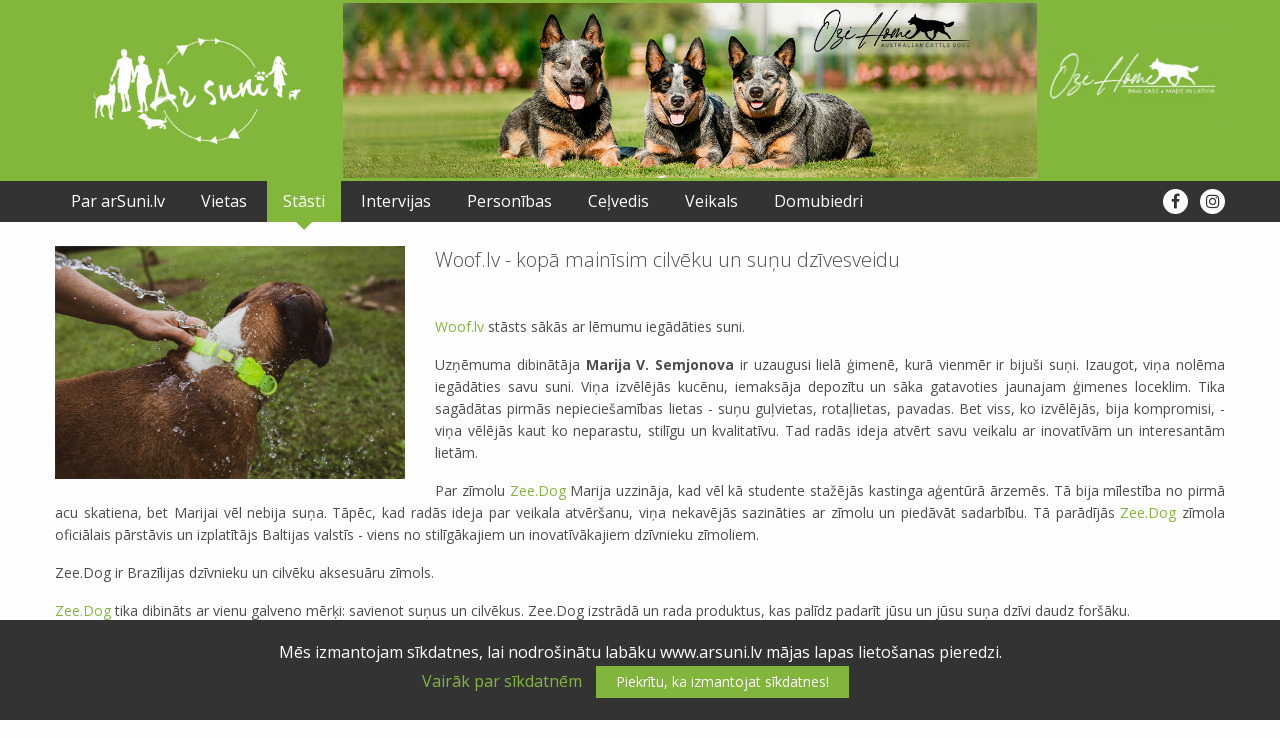

--- FILE ---
content_type: text/html; charset=UTF-8
request_url: https://www.arsuni.lv/stasti/wooflv--kopa-mainisim-cilveku-un-sunu-dzivesveidu/
body_size: 4122
content:

<!doctype html>
<html class="no-js" lang="lv" dir="ltr">
<head>
	<meta charset="utf-8">
	<meta http-equiv="x-ua-compatible" content="ie=edge">
	<meta name="viewport" content="width=device-width, initial-scale=1.0">
		<meta name="author" content="MM88" />
	<meta name="keywords" content="arSuni ..." />
	<meta name="description" content="arSuni ..." />
	<title>Stāsti - Ar Suni</title>
	<base href="https://www.arsuni.lv/" />
	
	<link rel="stylesheet" href="css/foundation.min.css" />
	<link rel="stylesheet" href="https://fonts.googleapis.com/css?family=Open+Sans:300,400,700&amp;subset=cyrillic,cyrillic-ext,latin-ext" />
	<link rel="stylesheet" href="js/leaflet/leaflet.css?v=1.3" />
	<link rel="stylesheet" href="css/magnific-popup.css" />
	<link rel="stylesheet" href="css/font-awesome.min.css" />
	<link rel="stylesheet" href="css/app.css?v=1.43" />
</head>

<body>
	<div class="mobile-nav-wrap">
		<a href="#" class="mobile-menu-close"><i class="fa fa-times" aria-hidden="true"></i></a>
		<ul class="mobile-nav">
							<li><a href="par-arsunilv/">Par arSuni.lv</a></li>
							<li><a href="vietas/">Vietas</a></li>
							<li class="active"><a href="stasti/">Stāsti</a></li>
							<li><a href="intervijas/">Intervijas</a></li>
							<li><a href="personibas/">Personības</a></li>
							<li><a href="celvedis/">Ceļvedis</a></li>
							<li><a href="veikals/">Veikals</a></li>
							<li><a href="domubiedri/">Domubiedri</a></li>
					</ul>
	</div>

	<div class="header-wrap">
		<div class="row align-middle text-center">

			<div class="small-12 large-3 columns">
				<a href="" class="logo">
					<img src="img/logo.png" alt="Ar suni">
				</a>
			</div>

			<div class="small-12 large-7 columns">
				<div class="banner-wrap">
						<a href="https://www.facebook.com/ozihomeacd" target="_blank" rel="nofollow">
		<img src="files/baneri/202305031205531041856480.jpg">
	</a>
				</div>
			</div>

			<div class="small-12 large-2 columns">
					<a href="https://www.instagram.com/ozihome.petcare" target="_blank" rel="nofollow" class="zstar-top">
		<img src="files/baneri/202509171809521758353351.jpg">
	</a>
			</div>
		</div>
	</div>

	<div class="nav-wrap">
		<div class="row">
			<div class="small-6 medium-9 columns">
				<ul class="main-nav show-for-medium">
											<li><a href="par-arsunilv/">Par arSuni.lv</a></li>
											<li><a href="vietas/">Vietas</a></li>
											<li class="active"><a href="stasti/">Stāsti</a></li>
											<li><a href="intervijas/">Intervijas</a></li>
											<li><a href="personibas/">Personības</a></li>
											<li><a href="celvedis/">Ceļvedis</a></li>
											<li><a href="veikals/">Veikals</a></li>
											<li><a href="domubiedri/">Domubiedri</a></li>
									</ul>
				<a href=# class="mobile-menu-link hide-for-medium"><i class="fa fa-bars" aria-hidden="true"></i></a>
			</div>
			<div class="small-6 medium-3 columns text-right">
				<a href="https://www.facebook.com/VissArSuni/" class="soc-link" rel="nofollow" target="_blank"><i class="fa fa-facebook" aria-hidden="true"></i></a>
				<a href="https://www.instagram.com/ar.suni/" class="soc-link" rel="nofollow" target="_blank"><i class="fa fa-instagram" aria-hidden="true"></i></a>
			</div>
		</div>
	</div>

			<div class="content-wrap">
			<div class="row">
								
				<div class="small-12 medium-12 columns">
						<div class="row">
		<div class="small-12 columns">
								<img src="files/zinas/202205051205171766427843.jpg" alt="Woof.lv - kopā mainīsim cilvēku un suņu dzīvesveidu" style="max-width: 350px; float: left; margin: 0 30px 20px 0;">
								<h5>Woof.lv - kopā mainīsim cilvēku un suņu dzīvesveidu</h5>
								<br><br>
				<p class="p1"><a href="https://woof.lv/" target="_blank">Woof.lv</a>&nbsp;stāsts sākās ar lēmumu iegādāties suni.<span class="Apple-converted-space">&nbsp;</span></p>
<p class="p1" style="text-align: justify;">Uzņēmuma dibinātāja&nbsp;<strong>Marija V. Semjonova</strong> ir uzaugusi lielā ģimenē, kurā vienmēr ir biju&scaron;i suņi. Izaugot, viņa nolēma iegādāties savu suni. Viņa izvēlējās kucēnu, iemaksāja depozītu un sāka gatavoties jaunajam ģimenes loceklim. Tika sagādātas pirmās nepiecie&scaron;amības lietas - suņu guļvietas, rotaļlietas, pavadas. Bet viss, ko izvēlējās, bija kompromisi, - viņa vēlējās kaut ko neparastu, stilīgu un kvalitatīvu. Tad radās ideja atvērt savu veikalu ar inovatīvām un interesantām lietām.</p>
<p class="p1" style="text-align: justify;">Par zīmolu <a href="https://woof.lv/lv/collections/zee-dog-toys" target="_blank">Zee.Dog </a>Marija uzzināja, kad vēl kā studente stažējās kastinga aģentūrā ārzemēs. Tā bija mīlestība no pirmā acu skatiena, bet Marijai vēl nebija suņa. Tāpēc, kad radās ideja par veikala atvēr&scaron;anu, viņa nekavējās sazināties ar zīmolu un piedāvāt sadarbību. Tā parādījās&nbsp;<a href="https://woof.lv/lv/collections/zee-dog-toys" target="_blank">Zee.Dog</a> zīmola oficiālais pārstāvis un izplatītājs Baltijas valstīs - viens no stilīgākajiem un inovatīvākajiem dzīvnieku zīmoliem.</p>
<p class="p1" style="text-align: justify;">Zee.Dog ir Brazīlijas dzīvnieku un cilvēku aksesuāru zīmols.<span class="Apple-converted-space">&nbsp;</span></p>
<p class="p1" style="text-align: justify;"><a href="https://woof.lv/lv/collections/zee-dog-toys" target="_blank">Zee.Dog </a>tika dibināts ar vienu galveno mērķi: savienot suņus un cilvēkus. Zee.Dog izstrādā un rada produktus, kas palīdz padarīt jūsu un jūsu suņa dzīvi daudz for&scaron;āku.</p>
<p class="p1" style="text-align: justify;"><a href="https://woof.lv/lv/collections/zee-dog-toys" target="_blank">Zee.Dog</a>&nbsp;ne tikai rada stilīgus un augstas kvalitātes aksesuārus, bet arī kopienu un telpu dzīvniekiem. Viņi maina cilvēku domā&scaron;anu par dzīvniekiem, veidojot kopienu un jaunu, dzīvniekiem draudzīgu pasauli.<span class="Apple-converted-space">&nbsp;</span></p>
<p class="p1" style="text-align: justify;">Brazīlijā viņi ir izveidoju&scaron;i apbrīnojamo <a href="https://www.instagram.com/zeedog_temple/?hl=en" target="_blank">Zee.Dog Temple</a>, kur var ierasties kopā ar savu suni un baudīt stilīgu atmosfēru, spēlēties, vingrot vai vienkār&scaron;i atpūsties mājīgajā jumta bārā.</p>
<p class="p1" style="text-align: justify;">&laquo;<em>Zee.Dog iedvesmo cilvēkus visā pasaulē! Un mēs, <a href="https://woof.lv/" target="_blank">Woof </a>komanda, esam tikpat atbalsto&scaron;i un cen&scaron;amies radīt draudzīgu kopienu mūsu četrkājainajiem draugiem! Mūsu galvenais mērķis ir mainīt cilvēku skatījumu uz suņiem, padarīt mūsu pilsētas draudzīgākas. Tāpēc mēs labprāt sadarbojamies ar dažādiem pasākumu organizātoriem un suņiem draudzīgām vietām!<span class="Apple-converted-space">&nbsp;</span></em><em>Kopā mēs mainīsim pasauli!</em>&raquo; stāsta&nbsp;Marija V. Semjonova.</p>
<table>
<tbody>
<tr>
<td><img src="files/zinas/BhdmqiPY.jpeg" alt="" width="675" height="450" /></td>
<td><img src="files/zinas/KLDExjpU.png" alt="" width="620" height="450" /></td>
<td><a href="https://woof.lv/lv/" target="_blank"><img src="files/zinas/ZoJV4W2M.png" alt="" width="450" height="450" /></a></td>
<td><img src="files/zinas/Zn2ARP4c.jpeg" alt="" width="675" height="450" /></td>
<td><img src="files/zinas/7XXQNYp4.jpeg" alt="" width="325" height="450" /></td>
</tr>
</tbody>
</table>
<p class="p3"><span class="s1"><span class="Apple-converted-space">&nbsp;</span></span><strong>Zee.Dog dibinātāja stāsts</strong></p>
<p class="p1" style="text-align: justify;">&laquo;<em>Viss sākās nelielā netīrā studijā Losandželosā. Mēs tikko bijām adoptēju&scaron;i Zecu un Liko, un pirmo reizi gājām ārā, mēģinot iegādāties aksesuārus viņiem (un, domās, arī mums). Bija vil&scaron;anās, jo mēs kā suņu īpa&scaron;nieki pa&scaron;i nevarējām atrast produktus, ar kuriem varētu identificēties. Nebija neviena zīmola, ko mēs varētu nosaukt vai atpazīt. Spēkā bija noteikums - pērc to, kas plauktā ir vismazāk briesmīgs.</em></p>
<p class="p1" style="text-align: justify;"><em>Ja jums ir suns, Jūs zināt, kāda ir sajūta, ieejot zooveikalā un ieraugot tikai preču produktus, kas karājas no plauktiem. Bez dzīvības, vienkār&scaron;i garlaicīgi, bez uguntiņa..</em></p>
<p class="p1" style="text-align: justify;"><em>Vai tā tie&scaron;ām bija nozares bēdīgā realitāte?&nbsp;</em><em>Izrādās, ka tam bija salīdzino&scaron;i vienkār&scaron;s izskaidrojums.&nbsp;</em><em>Jau gadu desmitiem dzīvnieku nozarē dominē vienas un tās pa&scaron;as milzīgās korporācijas. Nozares mentalitāte vienmēr ir bijusi virzīta uz tirgus produktiem, ar kuriem, kā viņi domāja, jūs būsiet apmierināti, un visus &scaron;os gadus tā arī netika ieviests nekas jauns. Viņi pārdod izplatītājiem, izplatītāji pārdod dzīvnieku veikaliem un pēc tam galapatērētājiem. &Scaron;īs saites trūkums starp zīmolu un galapatērētāju (jums) ir bijis noklusējuma princips daudzus gadus.</em></p>
<p class="p2" style="text-align: justify;"><em>Suņu aksesuāri nekad nav tiku&scaron;i pārdoti vai izmantoti kā izteiksmes līdzekļi, produkti, kas parāda jūsu dzīvesveida turpinājumu, tāpat kā jūsu apavi, iegādāti džinsi un pulksteņi uz jūsu rokas. Kāpēc? Tāpēc, ka tie nekad nav pastāvēju&scaron;i. Līdz &scaron;im.</em></p>
<p class="p1" style="text-align: justify;"><em>Mēs darām lietas citādi. Mēs sekojam līdzi tam, kas ir modē, un radām mdzīvnieku produktus, pamatīgi izprotot, ko cilvēki vēlas. Zee.Dog radās, pirmkārt, no dēļ, un kop&scaron; tā laika mēs esam izveidoju&scaron;i visā pasaulē suņu mīļotāju kopienu, kas meklē alternatīvu.<span class="Apple-converted-space">&nbsp;</span></em></p>
<p class="p1" style="text-align: justify;"><em>Laipni lūgti ģimenē!&raquo;</em></p>					</div>
	</div>
				</div>

			</div>
		</div>
	
    <div class="dark-wrap">
    	<div class="row">
    		<div class="small-12 medium-8 columns">
    			&copy; 2026, arSuni.lv 
    			<small>jebkuras informācijas pārpublicēšana ir jāsaskaņo</small>
    			<ul class="footer-nav">
    											<li><a href="par-arsunilv/kontakti/">Kontakti</a></li>
													<li><a href="par-arsunilv/reklamas-iespejas/">Reklāmas iespējas</a></li>
													<li><a href="par-arsunilv/autortiesibas/">Autortiesības</a></li>
													<li><a href="par-arsunilv/sikdatnu-politika/">Sīkdatņu politika</a></li>
													<li><a href="par-arsunilv/privatuma-politika/">Privātuma politika</a></li>
						    			</ul>
    		</div>

    		<div class="small-12 medium-4 columns footer-social">
    			<small>Mūsu sociālo tīklu konti</small>
    			<a href="https://www.facebook.com/VissArSuni/" class="footer-soc-link"><i class="fa fa-facebook" aria-hidden="true"></i></a>
    			<a href="https://www.instagram.com/ar.suni/" class="footer-soc-link"><i class="fa fa-instagram" aria-hidden="true"></i></a>
    		</div>

    	</div>
    </div>

	 
	    <div class="cookiesbl" >
	    	Mēs izmantojam sīkdatnes, lai nodrošinātu labāku www.arsuni.lv mājas lapas lietošanas pieredzi.<br>
			<a href="https://www.arsuni.lv/par-arsunilv/sikdatnu-politika" >Vairāk par sīkdatnēm</a> <span class="agreecookiesb" >Piekrītu, ka izmantojat sīkdatnes!</span>
	    </div>
	
    <script src="js/vendor/jquery.js"></script>
    <!-- <script src="js/vendor/what-input.js"></script> -->
    <script src="js/vendor/foundation.min.js"></script>
    <script src="js/instafeed.js?v=1.1"></script>
    <script src="js/jquery.magnific-popup.min.js"></script>
    <script src="js/app.js?v=1.66"></script>
	
	<!-- Google tag (gtag.js) -->
	<script async src="https://www.googletagmanager.com/gtag/js?id=G-VKZQHPNWE6"></script>
	<script>
	  window.dataLayer = window.dataLayer || [];
	  function gtag(){dataLayer.push(arguments);}
	  gtag('js', new Date());
	  gtag('config', 'G-VKZQHPNWE6');
	</script>

</body>
</html>

--- FILE ---
content_type: text/css
request_url: https://www.arsuni.lv/css/app.css?v=1.43
body_size: 2344
content:
body {
	font-family: Open Sans;
}

a {
	transition: all 0.3s ease-in-out;
}

h1, h2, h3, h4, h5, h6 {
	font-family: Open Sans;
	font-weight: 300;
	color: #4d4d4d;
}

/* map */

.map-wrap {
	position: relative;
}

#map {
	width: 100%;
	height: 450px;
}

.submit-place-button {
	position: absolute;
	right: 50%;
	transform: translateX(50%);
	bottom: 0.7rem;
	z-index: 999;
	line-height: 1.5rem;
	background-color: #cc3300;
}

.submit-place-button:hover {
	background-color: #ad2c01;
}

ul.filters {
	z-index: 999;
	list-style: none;
	margin: 0;
	position: absolute;
	background-color: #fff;
	right: 0.5rem;
	top: 0.5rem;
	display: inline-block;
	padding: 0.10rem 0.5rem;
	font-size: 0.75rem;
}

ul.filters li {
	padding: 0.5rem 0;
}

ul.filters li + li {
	border-top: 1px solid #e6e6e6;
}

ul.filters input {
	margin: 0;
}

ul.filters label {
	color: #000;
	font-size: 0.75rem;
	cursor: pointer;
}

[type=checkbox]+label, 
[type=radio]+label {
	margin: 0 0 0 0.5rem;
}

.cookiesbl {
    position: fixed;
    bottom: 0;
    left: 0;
    width: 100%;
    color: white;
    height: auto;
    background: #333333;
    text-align: center;
    padding: 20px;
    z-index: 9999;
}
.cookiesbl span {
    display: inline-block;
    background: #81b53c;
    padding: 8px 20px;
    line-height: 1.2;
    font-size: 14px;
    margin: 2px 10px;
    cursor: pointer;
}
.cookiesbl span:hover {
	background: #69962d;
}


@media only screen and (max-width: 40em) {
	.submit-place-button {
		font-size: 0.75rem;
		line-height: 1rem;
	}
	ul.filters label {
		font-size: 0.65rem;
	}
}

/* input[type="checkbox"] {
    display:none;
}
input[type="checkbox"] + label span {
    display:inline-block;
    width:19px;
    height:19px;
    margin:-2px 10px 0 0;
    vertical-align:middle;
    background:url(check_radio_sheet.png) left top no-repeat;
    cursor:pointer;
}
input[type="checkbox"]:checked + label span {
    background:url(check_radio_sheet.png) -19px top no-repeat;
    } */

    /* reveal */

    .reveal {
    	background-color: #333;
    	color: #fff;
    	border: solid 5px #82b73c;
    	text-align: center;
    }

    .reveal .close-button {
    	color: #fff;
    	transition: all 0.3s ease-in-out
    }

    .reveal .close-button:hover {
    	color: #ccc;
    }

    .reveal p.lead {
    	text-align: center;
    }

    /* form */

    [type=color], [type=date], [type=datetime-local], [type=datetime], [type=email], [type=month], [type=number], [type=password], [type=search], [type=tel], [type=text], [type=time], [type=url], [type=week], textarea,
    [type=color]:focus, [type=date]:focus, [type=datetime-local]:focus, [type=datetime]:focus, [type=email]:focus, [type=month]:focus, [type=number]:focus, [type=password]:focus, [type=search]:focus, [type=tel]:focus, [type=text]:focus, [type=time]:focus, [type=url]:focus, [type=week]:focus, textarea:focus, select, select:focus {
    	background-color: transparent;
    	border: 0;
    	border-bottom: 1px solid #fff;
    	color: #fff;
    	outline: 0;
    	box-shadow: none;
    	font-size: 0.875rem;
    }

    .filters select {
        color: #000 !important;
    }

    label {
    	color: #fff;
    }



    /* top */

    .header-wrap {
    	background-color: #82b73c;
    }

    a.logo {
    	display: flex;
    	overflow: hidden;
    	align-items: center;
    	justify-content: center;
    	height: 132px;
    }

    a.logo img {
    	max-width: none;
    	max-height: 100%;
    }

    @media only screen and (min-width: 64em) {
    	.header-wrap .columns:first-child {
    		padding-right: 0;
    	}

    	.header-wrap .columns:first-child + .columns {
    		padding: 0;
    	}

    	.header-wrap .columns:last-child {
    		padding-left: 0;
    	}
    	.banner-wrap {
    		padding: 3px;
    	}
    }

    .banner-wrap {
    	background-color: #82b73c;
    }

    .zstar-top {
    	display: block;
    	height: 132px;
    }

    .zstar-top img {
    }

    /* main nav */

    .nav-wrap {
    	background-color: #333;
    }

    ul.main-nav {
    	margin: 0;
    	list-style: none;
    }

    ul.main-nav li {
    	display: inline-block;
    }

    ul.main-nav li a {
    	padding: 0.5rem 1rem;
    	color: #fff;
    	display: block;
    	position: relative;
    }

    ul.main-nav li a:hover,
    ul.main-nav li.active a {
    	background-color: #82b73c;
    }

    ul.main-nav li a:after {
    	content: "";
    	z-index: 2;
    	position: absolute;
    	bottom: -8px;
    	left: 50%;
    	transform: translateX(-50%);
    	width: 0; 
    	height: 0; 
    	border-left: 8px solid transparent;
    	border-right: 8px solid transparent;
    	border-top: 8px solid transparent;
    	transition: all 0.3s ease-in-out;
    }

    ul.main-nav li.active a:after {
    	border-top: 8px solid #82b73c;
    }

    a.soc-link {
    	border-radius: 50%;
    	background-color: #fff;
    	color: #333;
    	width: 25px;
    	height: 25px;
    	display: inline-block;
    	text-align: center;
    	line-height: 25px;
    	margin: 0.5rem 0;
    }

    a.soc-link + a.soc-link {
    	margin-left: 0.5rem;
    }

    a.soc-link:hover {
    	background-color: #82b73c;
    	color: #fff;
    }

    /* mobile nav */

    a.mobile-menu-link {
    	display: inline-block;
    	color: #fff;
    	font-size: 1.7rem;
    }

    .mobile-nav-wrap {
    	position: fixed;
    	left: -300px;
    	top: 0;
    	width: 300px;
    	overflow-y: auto;
    	height: 100%;
    	z-index: 9999;
    	padding: 20px;
    	background: #333;
    	transition: all 0.3s ease-in-out;
    }

    a.mobile-menu-close {
    	display: inline-block;
    	color: #fff;
    	font-size: 1.5rem;
    }

    ul.mobile-nav {
    	clear: right;
    	margin: 0;
    	padding: 0;
    	list-style: none;
    }

    ul.mobile-nav li + li {
    	border-top: 1px solid #999;
    }

    ul.mobile-nav li a {
    	color: #fff;
    	font-size: 0.7rem;
    	padding: 1rem 0;
    	display: block;
    	text-transform: uppercase;
    	transition: all 0.3s ease-in-out;
    }

    ul.mobile-nav li > a:hover,
    ul.mobile-nav li.active > a,
    a.mobile-menu-link:hover,
    a.mobile-menu-close:hover {
    	color: #82b73c;
    }

    ul.mobile-nav-sub li {
    	display: block;
    }

    /* aside nav */

    ul.aside-nav {
    	margin: 0;
    	list-style: none;
    }

    ul.aside-nav li {
    	display: block;
    	transition: all 0.3s ease-in-out;
    }

    ul.aside-nav li + li {
    	border-top: 1px solid #d8d8d8;
    }

    ul.aside-nav li:last-child {
    	border-bottom: 1px solid #fff;
    }

    ul.aside-nav li.active + li,
    ul.aside-nav li:hover + li {
    	border-top: 1px solid #82b73c;
    }

    ul.aside-nav li:last-child.active,
    ul.aside-nav li:last-child:hover {
    	border-bottom: 1px solid #82b73c;
    }

    ul.aside-nav li a {
    	display: block;
    	color: #4d4d4d;
    	font-size: 0.875rem;
    	padding: 0.5rem 1rem;
    }

    @media only screen and (max-width: 40em) {
    	ul.aside-nav {
    		margin-bottom: 1rem;
    	}

    	ul.aside-nav li a {
    		padding: 0.5rem 0;
    	}
    }

    /* content */

    .content-wrap {
    	margin: 1.5rem 0;
    	color: #4d4d4d;
    	font-size: 0.875rem;
    }

    h2 {
    	font-size: 2rem;
    }

    h3 {
    	font-size: 1.5rem;
    }

    h5 {
    	margin-bottom: 0;
    }

    a.shop-link,
    #instafeed a,
    .news-link a {
    	color: #4d4d4d;
    }

    span.shop-title {
    	display: block;
    }

    span.shop-price {
    	font-size: 0.75rem;
    	display: block;
    }

    .news-link {
    	font-size: 0.75rem;
    }

    .news-link img {
    	margin-bottom: 0.5rem;
    }

    .monthly-photo {
    	padding: 1rem;
    	background-color: #f0f0f0;
    	display: block;
    	margin-bottom: 1rem;
    	text-align: center;
    	color: #4d4d4d;
    }
	.monthly-photo iframe {
		width: 100%;
		height: auto;
	}
	.monthly-photo p {
		margin: 0;
	}

    .monthly-photo:hover {
    	color: #fff;
    	background-color: #82b73c;
    }

    .monthly-photo img, .monthly-photo iframe {
    	margin-top: 0.5rem;
    }

    ul.old-news {
    	list-style: none;
    	margin: 1rem 0;
    	padding: 1rem 0 0 0;
    	border-top: 1px solid #eaeaea;
    	-webkit-column-count: 2;
    	-moz-column-count: 2;
    	column-count: 2;
    	-webkit-column-gap: 2rem;
    	-moz-column-gap: 2rem;
    	column-gap: 2rem;
    }

    ul.old-news li a {
    	color: #4d4d4d;
    }

    span.old-date {
    	font-size: 70%;
    }

    @media only screen and (max-width: 40em) {
    	.news-link + .news-link {
    		margin-top: 1rem;
    	}
    	ul.old-news {
    		-webkit-column-count: 1;
    		-moz-column-count: 1;
    		column-count: 1;	
    	}
    }

    /* breadcrumbs */

    ul.breadcrumbs li {
    	text-transform: none;
    	font-size: 0.75rem;
    }

    /* footer */

    .light-wrap {
    	background-color: #f5f5f5;
    	padding: 2rem 0 3rem 0;
    	color: #4d4d4d;
    	font-size: 0.875rem;
    }

    img.z-star-footer {
    	max-height: 120px;
    }

    .dark-wrap {
    	color: #fff;
    	padding: 1rem 0;
    	background-color: #333;
    	border-top: 3px solid #82b73c;
    }

    .dark-wrap small {
    	display: block;
    	font-size: 70%;
    }

    .dark-wrap a {
    	color: #fff;
    }

    .dark-wrap a:hover {
    	color: #82b73c;
    }

    ul.footer-nav {
    	margin: 0.5rem 0 0 0;
    	list-style: none;
    }

    @media only screen and (max-width: 40em) {
    	img.z-star-footer {
    		margin-bottom: 2rem;
    	}
    	ul.footer-nav {
    		margin-bottom: 1rem;
    	}
    }

    ul.footer-nav li {
    	display: inline-block;
    	margin-right: 0.5rem;
    }

    ul.footer-nav li + li {
    	padding-left: 0.5rem;
    	border-left: 1px solid #fff;
    }

    a.footer-soc-link {
    	border-radius: 50%;
    	background-color: #fff;
    	color: #333;
    	width: 40px;
    	height: 40px;
    	font-size: 1.5rem;
    	display: inline-block;
    	text-align: center;
    	line-height: 40px;
    	margin: 0.5rem 0;
    }

    a.footer-soc-link + a.footer-soc-link  {
    	margin-left: 1rem;
    }

    @media only screen and (min-width: 40em) {
    	.footer-social {
    		text-align: right;
    	}
    }
	
	
	@media only screen and (max-width: 1200px) {
		ul.filters li + li {
			border-top: none;
		}
		ul.filters li {
			padding: 0;
			display: inline-block;
			width: 50%;
			float: left;
		}
		ul.filters {
			z-index: 999;
			list-style: none;
			margin: 0;
			position: absolute;
			background-color: #fff;
			right: 0;
			top: 0;
			display: inline-block;
			padding: 6px;
			font-size: 0.75rem;
			width: 100%;
		}
		
	}

/* IG */

    #instafeed a {
        display: flex;
        flex: 1;
        justify-content: center;
        align-items: center;
        overflow: hidden;
        height: 195px;
    }

    #instafeed img {
        object-fit: cover;
        width: 100%;
        min-height: 100%;
    }


    @media only screen and (max-width: 40em) {

        #instafeed .cell {
            margin-right: 0.4rem !important;
            margin-left: 0.4rem !important;
            width: calc(25% - 0.8rem);
        }

    }
	
	

--- FILE ---
content_type: application/javascript
request_url: https://www.arsuni.lv/js/app.js?v=1.66
body_size: 1372
content:
// IG

var feed = new Instafeed({
	limit: 4,
	template: '<div class="column column-block"><a target="_blank" href="{{link}}"><img src="{{image}}" /></a></div>',
	//accessToken: 'IGQVJWaDNxal9tNWhOTFMtUTVXcU8xcUJTV2xHS2o0QjJDaTJ2b0dycGhBb1Bvckl5dUZAUZAXotOHFLMXN2aUxtWG1GbzF5QXZAXTUFnVTlmaTBXNmM1STFEZATMwV1NwdlBZAX0JaS3kzMjFvQmQ1MnZAmQwZDZD',
	accessToken: '5501294538.1677ed0.1b5cf5a4ed554a2bb6ab321cdb38eb57',
	debug: true,
});
feed.run();

$(document).foundation();

function loadMap(menu, city){
	city = encodeURIComponent(city);
	$('#mapLoad').load('action.php?action=mapLoad&menu='+menu+'&city='+city);
}

$(function () {

	$('.agreecookiesb').click(function(){
		var d = new Date();
		d.setTime(d.getTime() + (30 * 24 * 60 * 60 * 1000));
		var expires = "expires="+d.toUTCString();
		document.cookie = "cookies_accepted=1;" + expires + ";path=/";
		$(this).parent().fadeOut();
	});

	// mobile menu link
	$("a.mobile-menu-link").on("click", function(event) {
		$("div.mobile-nav-wrap").css({"left": 0});
		event.preventDefault();
	});

	$("a.mobile-menu-close").on("click", function(event) {
		$("div.mobile-nav-wrap").css({"left": -300});
		event.preventDefault();
	});

	// image viewer plugin

	$('div.gallery-wrap').each(function() {
	    $(this).magnificPopup({
	        delegate: 'a',
	        type:'image',
	        mainClass: 'mfp-fade',
	        gallery:{
	            enabled:true,
	            preload:[0,1]
	        }
	    });
	});

	$('.image-link').magnificPopup({
	    type:'image',
	    mainClass: 'mfp-fade'
	});

	$.extend(true, $.magnificPopup.defaults, {
	      tClose: 'Aizvērt (Esc)', // Alt text on close button
	      tLoading: 'Lādējas...', // Text that is displayed during loading. Can contain %curr% and %total% keys
	      gallery: {
	        tPrev: 'Iepriekšējā (kreisais klaviatūras taustiņš)', // Alt text on left arrow
	        tNext: 'Nākamā (labais klaviatūras taustiņš)', // Alt text on right arrow
	        tCounter: '%curr% no %total%' // Markup for "1 of 7" counter
	    },
	    image: {
	        tError: '<a href="%url%">Attēlu</a> neizdevās ielādēt.' // Error message when image could not be loaded
	    },
	    ajax: {
	        tError: '<a href="%url%">Saturu</a> neizdevās ielādēt.' // Error message when ajax request failed
	    }
	});

	// contact form
	$("form.apply-form").on("submit", function() {
		var formInput = $(this).serialize();
		$.ajax({
			type: "POST",
			url: "action.php?action=sugestPlace",
			data: formInput
		});

		$(this).find("input:not([type='submit']), textarea").val("")
		$(this).append("<br><br><p>Paldies, Jūsu pieteikums ir nosūtīts!</p>")
		return false;
	});


});


// // instagram
// var feed = new Instafeed({
// 	get: 'user',
// 	userId: 5501294538,
// 	accessToken: '5501294538.1677ed0.1b5cf5a4ed554a2bb6ab321cdb38eb57',
// 	limit: 5,
// 	template: '<div class="column column-block"><a target="_blank" href="{{link}}"><img src="{{image}}" /><div class="insta-info"><i class="fa fa-heart-o"></i> {{likes}} &nbsp; <i class="fa fa-comment-o"></i> {{comments}}</div></a></div>',
// 	resolution: 'thumbnail'
// });
// feed.run();
